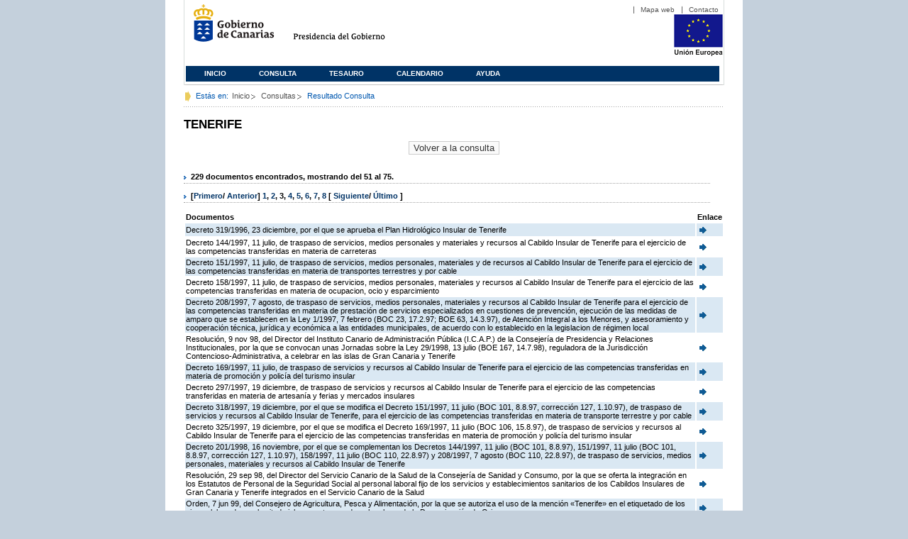

--- FILE ---
content_type: text/html;charset=ISO-8859-1
request_url: https://www3.gobiernodecanarias.org/juriscan/doconsultar.jsp;jsessionid=81D046835987D9D794B4DC46ED29D3ED.ajp13_plata1_appsrv1;jsessionid=7F6ECE437506D042D620F3D3481224F8.ajp13_plata1_appsrv1;jsessionid=0610B3D303C6EF9AFDD14E5962C47B47.ajp13_plata1_appsrv1;jsessionid=E6D0535806CB818F9AED6AF3CD375727.ajp13_plata1_appsrv1;jsessionid=82760F4E537F597158173395AECDF172.ajp13_plata1_appsrv1;jsessionid=F27818D8EF9188DA73B43652B5159C34.ajp13_plata1_appsrv1;jsessionid=F393F72DF039A38F446512C131E9BFB1.ajp13_plata1_appsrv1;jsessionid=710845C1A84869C29B776C714A520CCF.ajp13_plata1_appsrv1;jsessionid=A5FF67744A58D8F23D12430E5F23A50B;jsessionid=E5EA08565206E26C6109F16F2635FD6F;jsessionid=F2217A3CA103F7F6F82331AD7C3CDEA5;jsessionid=9059CF5D1BE9E8019FC63047BFD08496;jsessionid=46EAE5C8C8B49378EFA78CB0A6008A9B;jsessionid=65C48B1396B5C6D2CAEB406189BEF71E;jsessionid=CF038AC99B99E63876226B0682C5DCD5;jsessionid=157222591A057EE098D0FEFF28B4D299?consultaTermino=2379&d-442930-p=3&restermino=TENERIFE
body_size: 48141
content:









<!DOCTYPE html PUBLIC "-//W3C//DTD XHTML 1.0 Transitional//EN" "http://www.w3.org/TR/xhtml1/DTD/xhtml1-transitional.dtd">



<html xmlns="http://www.w3.org/1999/xhtml" lang="es" xml:lang="es">
<head>
	<!-- InstanceBeginEditable name="doctitle" -->
	<title>Juriscan - Consultas - Gobierno de Canarias</title>
	<link href="https://www.gobiernodecanarias.org/gc/css/estilos.css" rel="stylesheet" type="text/css" media="screen" />
	<link href="https://www.gobiernodecanarias.org/gc/css/imprime.css" rel="stylesheet" type="text/css" media="print" />
	<link href="https://www.gobiernodecanarias.org/gc/css/voz.css" rel="stylesheet" type="text/css" media="aural" />
	<link rel="shortcut icon" href="https://www.gobiernodecanarias.org/gc/img/favicon.png" />
	<meta name="robots" content="all" />
	<meta http-equiv="Content-Type" content="text/html; charset=iso-8859-1">
	<script src="js/jquery.js"></script>
	<!-- InstanceEndEditable -->
<style type="text/css">
		.hidden{display:none}  
 
      .lista img {
		border: 0em;
		text-align: center!important;
	   }
      .lista a {
		text-align: center!important;
	   }	
    </style>

<script type="text/javascript" language="javascript">
function pinta(){
	cual=document.getElementById("_lista").rows;

	for(a=0;a<cual.length;a++){
		color(a);
	}

}
function color(b){
	if(b%2==0) {
		cual[b].style.backgroundColor="#ffffff";
	}else
		cual[b].style.backgroundColor="#dae8f3";

}

function enlace(id) {
	enlace="";
	if(id!=null){
		enlace = "ficha.jsp?id="+id;	
	}
	return enlace;
}

</script>
</head>

<body>
<body onload="pinta()">

<div id="principal_interior">
	<div id="head">
		

<!DOCTYPE html PUBLIC "-//W3C//DTD XHTML 1.0 Transitional//EN" "http://www.w3.org/TR/xhtml1/DTD/xhtml1-transitional.dtd">
<html xmlns="http://www.w3.org/1999/xhtml" lang="es" xml:lang="es">
<head>
	<!-- InstanceBeginEditable name="doctitle" -->
	<title>Juriscan - Gobierno de Canarias</title>
	<link href="https://www.gobiernodecanarias.org/gc/css/estilos.css" rel="stylesheet" type="text/css" media="screen" />
	<link href="https://www.gobiernodecanarias.org/gc/css/imprime.css" rel="stylesheet" type="text/css" media="print" />
	<link href="https://www.gobiernodecanarias.org/gc/css/voz.css" rel="stylesheet" type="text/css" media="aural" />
	<link rel="shortcut icon" href="https://www.gobiernodecanarias.org/gc/img/favicon.png" />
	<!-- InstanceEndEditable -->
	<meta name="robots" content="all" />
	<meta http-equiv="Content-Type" content="text/html; charset=iso-8859-1">	
</head>
<script>
(function(i,s,o,g,r,a,m){i['GoogleAnalyticsObject']=r;i[r]=i[r]||function(){
(i[r].q=i[r].q||[]).push(arguments)},i[r].l=1*new Date();a=s.createElement(o),
m=s.getElementsByTagName(o)[0];a.async=1;a.src=g;m.parentNode.insertBefore(a,m)
})(window,document,'script','//www.google-analytics.com/analytics.js','ga');
ga('create', 'UA-36043669-1', 'gobiernodecanarias.org');
ga('send', 'pageview');
</script>

<body>
	<!-- Inicio Listado superior y buscador -->
	<div id="bloq_menu">
		<div id="listado_superior" >
			<ul>
				<li><a href="http://www.gobcan.es/mapa.htm" target="_blank">Mapa web</a></li>
				<li><a href="contacto.jsp">Contacto</a></li>
			</ul>
		</div>
		<h1>
			<a href="/" title="Le lleva a la p&aacute;gina principal del Gobierno de Canarias">Gobierno de Canarias</a>
		</h1>
		<h2 class="cons-cpg" xml:space="preserve">
			<a accesskey="c" href="index.jsp" shape="rect" title="Le lleva a la página principal de la Presidencia del Gobierno (tecla de acceso: c)" xml:space="preserve">Presidencia del Gobierno</a>
		</h2>
		<div style="width: 353px; float:left; height: 74px;"></div>
		<div style="float: left; height: 74px">
			<a href="http://ec.europa.eu/regional_policy/es/" title="Pol&iacute;tica Regional de la Comisi&oacute;n Europea" target="_blank">
				<img alt="Logo Unión Europea" src="img/UE-color-60.png">
			</a>
		</div>
		<div class="menu">
	      	<ul class="men">
				<li class="inactive" accesskey="1" title="P&aacute;gina principal (tecla de acceso: 1)"><a href="index.jsp">Inicio</a></li>
				<li class="inactive" accesskey="2" title="Consulta (tecla de acceso: 2)"><a href="consultarAvanzada.jsp">Consulta</a></li>
				<li class="inactive" accesskey="3" title="Tesauro (tecla de acceso: 3)"><a href="tesauro.jsp">Tesauro</a></li>
				<li class="inactive" accesskey="4" title="Calendario (tecla de acceso: 4)"><a href="calendario.jsp">Calendario</a></li>
				<li class="inactive" accesskey="5" title="Ayuda (tecla de acceso: 5)"><a href="ayuda.jsp">Ayuda</a></li>
	      	</ul>
      	</div>
	</div>		
<!-- Fin Bloque Interior-->
</body>
<!-- InstanceEnd -->
</html>

	</div>
  <div id="migas">
	<p class="txt">Est&aacute;s en:</p>
       <ul>
         <li><a href="index.jsp">Inicio</a> </li>
         <li><a href="#" onclick="document.getElementById('consultarAvanzadaBreadCrumb').submit()">Consultas</a></li>
         <li>Resultado Consulta</li>
       </ul>
  </div>
	<hr class="oculto" />
	<!-- Fin Bloque Foto Cabecera-->
	<!-- Inicio Bloque Interior-->
	<div id="bloq_interior">
		<!--	<div class="bloq_izd">
			<div class="abajo" style="width: 153px">
				<h2 class="pesta_peke" style="width: 153px">Accesos Directos</h2>
				<div class="menu_izd" style="width: 153px">
					<ul class="nav">
						<li><a href="consultarAvanzada.jsp" >Consulta</a></LI>
			  			<li><a href="tesauro.jsp" >Tesauro</a></LI>
			  			<li><a href="calendario.jsp" >Calendario</a></LI>
			  			<li><a href="ayuda.jsp">Ayuda</a></LI>
					</ul>
				</div>
			</div>
			<div class="abajo" style="width: 153px">
				<h2 class="pesta_peke" style="width: 153px">Enlaces</h2>
				<div class="menu_izd" style="width: 153px">
					<ul class="nav">					
						<li>
							<a href="/libroazul/index.jsp">
							Leyes y Reglamentos de la Comunidad Autónoma de Canarias
							</a>
						</li>
						<li>
							<a href="http://www.cescanarias.org/">
							Consejo Económico y Social de Canarias
							</a> 
						</li>				
						<li>
							<a href="http://www.consultivodecanarias.org/">
							Consejo Consultivo de Canarias
							</a>
						</li>
						<li>
							<a href="http://www.poderjudicial.es/eversuite/GetRecords?Template=default">
							Centro de Documentación Judicial
							</a>
						</li>
					</ul>
					<ul class="menu_lat">
						<li class="conimg">							
							<img src="art/des_buzon.jpg" alt="Sugerencias" /><a href="contacto.jsp">Buzón de consultas y aportaciones</a></li>
						</li>												
					</ul>
				</div>
			</div>
		</div>		
-->			
		<!-- Inicio Bloque Central -->
		<div>
		<!-- Inicio Bloque Central -->
		<div>
			
			<h2 class="pesta_grande" xml:space="preserve" style="margin:0 -10px 0 0" align="left">TENERIFE</h2>
			<center>
			<input type="submit" onclick="document.getElementById('consultarAvanzadaBreadCrumb').submit()" value="Volver a la consulta"/>
			</center>
			<div class="conten" xml:space="preserve">
				
						<h3> 229 documentos encontrados, mostrando del 51 al 75. </h3><h3> [<a href="/juriscan/doconsultar.jsp;jsessionid=81D046835987D9D794B4DC46ED29D3ED.ajp13_plata1_appsrv1;jsessionid=7F6ECE437506D042D620F3D3481224F8.ajp13_plata1_appsrv1;jsessionid=0610B3D303C6EF9AFDD14E5962C47B47.ajp13_plata1_appsrv1;jsessionid=E6D0535806CB818F9AED6AF3CD375727.ajp13_plata1_appsrv1;jsessionid=82760F4E537F597158173395AECDF172.ajp13_plata1_appsrv1;jsessionid=F27818D8EF9188DA73B43652B5159C34.ajp13_plata1_appsrv1;jsessionid=F393F72DF039A38F446512C131E9BFB1.ajp13_plata1_appsrv1;jsessionid=710845C1A84869C29B776C714A520CCF.ajp13_plata1_appsrv1;jsessionid=A5FF67744A58D8F23D12430E5F23A50B;jsessionid=E5EA08565206E26C6109F16F2635FD6F;jsessionid=F2217A3CA103F7F6F82331AD7C3CDEA5;jsessionid=9059CF5D1BE9E8019FC63047BFD08496;jsessionid=46EAE5C8C8B49378EFA78CB0A6008A9B;jsessionid=65C48B1396B5C6D2CAEB406189BEF71E;jsessionid=CF038AC99B99E63876226B0682C5DCD5;jsessionid=157222591A057EE098D0FEFF28B4D299;jsessionid=3DC4057F094E30A82225F79135EADE4E?consultaTermino=2379&amp;d-442930-p=1&amp;restermino=TENERIFE">Primero</a>/ <a href="/juriscan/doconsultar.jsp;jsessionid=81D046835987D9D794B4DC46ED29D3ED.ajp13_plata1_appsrv1;jsessionid=7F6ECE437506D042D620F3D3481224F8.ajp13_plata1_appsrv1;jsessionid=0610B3D303C6EF9AFDD14E5962C47B47.ajp13_plata1_appsrv1;jsessionid=E6D0535806CB818F9AED6AF3CD375727.ajp13_plata1_appsrv1;jsessionid=82760F4E537F597158173395AECDF172.ajp13_plata1_appsrv1;jsessionid=F27818D8EF9188DA73B43652B5159C34.ajp13_plata1_appsrv1;jsessionid=F393F72DF039A38F446512C131E9BFB1.ajp13_plata1_appsrv1;jsessionid=710845C1A84869C29B776C714A520CCF.ajp13_plata1_appsrv1;jsessionid=A5FF67744A58D8F23D12430E5F23A50B;jsessionid=E5EA08565206E26C6109F16F2635FD6F;jsessionid=F2217A3CA103F7F6F82331AD7C3CDEA5;jsessionid=9059CF5D1BE9E8019FC63047BFD08496;jsessionid=46EAE5C8C8B49378EFA78CB0A6008A9B;jsessionid=65C48B1396B5C6D2CAEB406189BEF71E;jsessionid=CF038AC99B99E63876226B0682C5DCD5;jsessionid=157222591A057EE098D0FEFF28B4D299;jsessionid=3DC4057F094E30A82225F79135EADE4E?consultaTermino=2379&amp;d-442930-p=2&amp;restermino=TENERIFE">Anterior</a>] <a href="/juriscan/doconsultar.jsp;jsessionid=81D046835987D9D794B4DC46ED29D3ED.ajp13_plata1_appsrv1;jsessionid=7F6ECE437506D042D620F3D3481224F8.ajp13_plata1_appsrv1;jsessionid=0610B3D303C6EF9AFDD14E5962C47B47.ajp13_plata1_appsrv1;jsessionid=E6D0535806CB818F9AED6AF3CD375727.ajp13_plata1_appsrv1;jsessionid=82760F4E537F597158173395AECDF172.ajp13_plata1_appsrv1;jsessionid=F27818D8EF9188DA73B43652B5159C34.ajp13_plata1_appsrv1;jsessionid=F393F72DF039A38F446512C131E9BFB1.ajp13_plata1_appsrv1;jsessionid=710845C1A84869C29B776C714A520CCF.ajp13_plata1_appsrv1;jsessionid=A5FF67744A58D8F23D12430E5F23A50B;jsessionid=E5EA08565206E26C6109F16F2635FD6F;jsessionid=F2217A3CA103F7F6F82331AD7C3CDEA5;jsessionid=9059CF5D1BE9E8019FC63047BFD08496;jsessionid=46EAE5C8C8B49378EFA78CB0A6008A9B;jsessionid=65C48B1396B5C6D2CAEB406189BEF71E;jsessionid=CF038AC99B99E63876226B0682C5DCD5;jsessionid=157222591A057EE098D0FEFF28B4D299;jsessionid=3DC4057F094E30A82225F79135EADE4E?consultaTermino=2379&amp;d-442930-p=1&amp;restermino=TENERIFE" title="Go to page 1">1</a>, <a href="/juriscan/doconsultar.jsp;jsessionid=81D046835987D9D794B4DC46ED29D3ED.ajp13_plata1_appsrv1;jsessionid=7F6ECE437506D042D620F3D3481224F8.ajp13_plata1_appsrv1;jsessionid=0610B3D303C6EF9AFDD14E5962C47B47.ajp13_plata1_appsrv1;jsessionid=E6D0535806CB818F9AED6AF3CD375727.ajp13_plata1_appsrv1;jsessionid=82760F4E537F597158173395AECDF172.ajp13_plata1_appsrv1;jsessionid=F27818D8EF9188DA73B43652B5159C34.ajp13_plata1_appsrv1;jsessionid=F393F72DF039A38F446512C131E9BFB1.ajp13_plata1_appsrv1;jsessionid=710845C1A84869C29B776C714A520CCF.ajp13_plata1_appsrv1;jsessionid=A5FF67744A58D8F23D12430E5F23A50B;jsessionid=E5EA08565206E26C6109F16F2635FD6F;jsessionid=F2217A3CA103F7F6F82331AD7C3CDEA5;jsessionid=9059CF5D1BE9E8019FC63047BFD08496;jsessionid=46EAE5C8C8B49378EFA78CB0A6008A9B;jsessionid=65C48B1396B5C6D2CAEB406189BEF71E;jsessionid=CF038AC99B99E63876226B0682C5DCD5;jsessionid=157222591A057EE098D0FEFF28B4D299;jsessionid=3DC4057F094E30A82225F79135EADE4E?consultaTermino=2379&amp;d-442930-p=2&amp;restermino=TENERIFE" title="Go to page 2">2</a>, <strong>3</strong>, <a href="/juriscan/doconsultar.jsp;jsessionid=81D046835987D9D794B4DC46ED29D3ED.ajp13_plata1_appsrv1;jsessionid=7F6ECE437506D042D620F3D3481224F8.ajp13_plata1_appsrv1;jsessionid=0610B3D303C6EF9AFDD14E5962C47B47.ajp13_plata1_appsrv1;jsessionid=E6D0535806CB818F9AED6AF3CD375727.ajp13_plata1_appsrv1;jsessionid=82760F4E537F597158173395AECDF172.ajp13_plata1_appsrv1;jsessionid=F27818D8EF9188DA73B43652B5159C34.ajp13_plata1_appsrv1;jsessionid=F393F72DF039A38F446512C131E9BFB1.ajp13_plata1_appsrv1;jsessionid=710845C1A84869C29B776C714A520CCF.ajp13_plata1_appsrv1;jsessionid=A5FF67744A58D8F23D12430E5F23A50B;jsessionid=E5EA08565206E26C6109F16F2635FD6F;jsessionid=F2217A3CA103F7F6F82331AD7C3CDEA5;jsessionid=9059CF5D1BE9E8019FC63047BFD08496;jsessionid=46EAE5C8C8B49378EFA78CB0A6008A9B;jsessionid=65C48B1396B5C6D2CAEB406189BEF71E;jsessionid=CF038AC99B99E63876226B0682C5DCD5;jsessionid=157222591A057EE098D0FEFF28B4D299;jsessionid=3DC4057F094E30A82225F79135EADE4E?consultaTermino=2379&amp;d-442930-p=4&amp;restermino=TENERIFE" title="Go to page 4">4</a>, <a href="/juriscan/doconsultar.jsp;jsessionid=81D046835987D9D794B4DC46ED29D3ED.ajp13_plata1_appsrv1;jsessionid=7F6ECE437506D042D620F3D3481224F8.ajp13_plata1_appsrv1;jsessionid=0610B3D303C6EF9AFDD14E5962C47B47.ajp13_plata1_appsrv1;jsessionid=E6D0535806CB818F9AED6AF3CD375727.ajp13_plata1_appsrv1;jsessionid=82760F4E537F597158173395AECDF172.ajp13_plata1_appsrv1;jsessionid=F27818D8EF9188DA73B43652B5159C34.ajp13_plata1_appsrv1;jsessionid=F393F72DF039A38F446512C131E9BFB1.ajp13_plata1_appsrv1;jsessionid=710845C1A84869C29B776C714A520CCF.ajp13_plata1_appsrv1;jsessionid=A5FF67744A58D8F23D12430E5F23A50B;jsessionid=E5EA08565206E26C6109F16F2635FD6F;jsessionid=F2217A3CA103F7F6F82331AD7C3CDEA5;jsessionid=9059CF5D1BE9E8019FC63047BFD08496;jsessionid=46EAE5C8C8B49378EFA78CB0A6008A9B;jsessionid=65C48B1396B5C6D2CAEB406189BEF71E;jsessionid=CF038AC99B99E63876226B0682C5DCD5;jsessionid=157222591A057EE098D0FEFF28B4D299;jsessionid=3DC4057F094E30A82225F79135EADE4E?consultaTermino=2379&amp;d-442930-p=5&amp;restermino=TENERIFE" title="Go to page 5">5</a>, <a href="/juriscan/doconsultar.jsp;jsessionid=81D046835987D9D794B4DC46ED29D3ED.ajp13_plata1_appsrv1;jsessionid=7F6ECE437506D042D620F3D3481224F8.ajp13_plata1_appsrv1;jsessionid=0610B3D303C6EF9AFDD14E5962C47B47.ajp13_plata1_appsrv1;jsessionid=E6D0535806CB818F9AED6AF3CD375727.ajp13_plata1_appsrv1;jsessionid=82760F4E537F597158173395AECDF172.ajp13_plata1_appsrv1;jsessionid=F27818D8EF9188DA73B43652B5159C34.ajp13_plata1_appsrv1;jsessionid=F393F72DF039A38F446512C131E9BFB1.ajp13_plata1_appsrv1;jsessionid=710845C1A84869C29B776C714A520CCF.ajp13_plata1_appsrv1;jsessionid=A5FF67744A58D8F23D12430E5F23A50B;jsessionid=E5EA08565206E26C6109F16F2635FD6F;jsessionid=F2217A3CA103F7F6F82331AD7C3CDEA5;jsessionid=9059CF5D1BE9E8019FC63047BFD08496;jsessionid=46EAE5C8C8B49378EFA78CB0A6008A9B;jsessionid=65C48B1396B5C6D2CAEB406189BEF71E;jsessionid=CF038AC99B99E63876226B0682C5DCD5;jsessionid=157222591A057EE098D0FEFF28B4D299;jsessionid=3DC4057F094E30A82225F79135EADE4E?consultaTermino=2379&amp;d-442930-p=6&amp;restermino=TENERIFE" title="Go to page 6">6</a>, <a href="/juriscan/doconsultar.jsp;jsessionid=81D046835987D9D794B4DC46ED29D3ED.ajp13_plata1_appsrv1;jsessionid=7F6ECE437506D042D620F3D3481224F8.ajp13_plata1_appsrv1;jsessionid=0610B3D303C6EF9AFDD14E5962C47B47.ajp13_plata1_appsrv1;jsessionid=E6D0535806CB818F9AED6AF3CD375727.ajp13_plata1_appsrv1;jsessionid=82760F4E537F597158173395AECDF172.ajp13_plata1_appsrv1;jsessionid=F27818D8EF9188DA73B43652B5159C34.ajp13_plata1_appsrv1;jsessionid=F393F72DF039A38F446512C131E9BFB1.ajp13_plata1_appsrv1;jsessionid=710845C1A84869C29B776C714A520CCF.ajp13_plata1_appsrv1;jsessionid=A5FF67744A58D8F23D12430E5F23A50B;jsessionid=E5EA08565206E26C6109F16F2635FD6F;jsessionid=F2217A3CA103F7F6F82331AD7C3CDEA5;jsessionid=9059CF5D1BE9E8019FC63047BFD08496;jsessionid=46EAE5C8C8B49378EFA78CB0A6008A9B;jsessionid=65C48B1396B5C6D2CAEB406189BEF71E;jsessionid=CF038AC99B99E63876226B0682C5DCD5;jsessionid=157222591A057EE098D0FEFF28B4D299;jsessionid=3DC4057F094E30A82225F79135EADE4E?consultaTermino=2379&amp;d-442930-p=7&amp;restermino=TENERIFE" title="Go to page 7">7</a>, <a href="/juriscan/doconsultar.jsp;jsessionid=81D046835987D9D794B4DC46ED29D3ED.ajp13_plata1_appsrv1;jsessionid=7F6ECE437506D042D620F3D3481224F8.ajp13_plata1_appsrv1;jsessionid=0610B3D303C6EF9AFDD14E5962C47B47.ajp13_plata1_appsrv1;jsessionid=E6D0535806CB818F9AED6AF3CD375727.ajp13_plata1_appsrv1;jsessionid=82760F4E537F597158173395AECDF172.ajp13_plata1_appsrv1;jsessionid=F27818D8EF9188DA73B43652B5159C34.ajp13_plata1_appsrv1;jsessionid=F393F72DF039A38F446512C131E9BFB1.ajp13_plata1_appsrv1;jsessionid=710845C1A84869C29B776C714A520CCF.ajp13_plata1_appsrv1;jsessionid=A5FF67744A58D8F23D12430E5F23A50B;jsessionid=E5EA08565206E26C6109F16F2635FD6F;jsessionid=F2217A3CA103F7F6F82331AD7C3CDEA5;jsessionid=9059CF5D1BE9E8019FC63047BFD08496;jsessionid=46EAE5C8C8B49378EFA78CB0A6008A9B;jsessionid=65C48B1396B5C6D2CAEB406189BEF71E;jsessionid=CF038AC99B99E63876226B0682C5DCD5;jsessionid=157222591A057EE098D0FEFF28B4D299;jsessionid=3DC4057F094E30A82225F79135EADE4E?consultaTermino=2379&amp;d-442930-p=8&amp;restermino=TENERIFE" title="Go to page 8">8</a> [ <a href="/juriscan/doconsultar.jsp;jsessionid=81D046835987D9D794B4DC46ED29D3ED.ajp13_plata1_appsrv1;jsessionid=7F6ECE437506D042D620F3D3481224F8.ajp13_plata1_appsrv1;jsessionid=0610B3D303C6EF9AFDD14E5962C47B47.ajp13_plata1_appsrv1;jsessionid=E6D0535806CB818F9AED6AF3CD375727.ajp13_plata1_appsrv1;jsessionid=82760F4E537F597158173395AECDF172.ajp13_plata1_appsrv1;jsessionid=F27818D8EF9188DA73B43652B5159C34.ajp13_plata1_appsrv1;jsessionid=F393F72DF039A38F446512C131E9BFB1.ajp13_plata1_appsrv1;jsessionid=710845C1A84869C29B776C714A520CCF.ajp13_plata1_appsrv1;jsessionid=A5FF67744A58D8F23D12430E5F23A50B;jsessionid=E5EA08565206E26C6109F16F2635FD6F;jsessionid=F2217A3CA103F7F6F82331AD7C3CDEA5;jsessionid=9059CF5D1BE9E8019FC63047BFD08496;jsessionid=46EAE5C8C8B49378EFA78CB0A6008A9B;jsessionid=65C48B1396B5C6D2CAEB406189BEF71E;jsessionid=CF038AC99B99E63876226B0682C5DCD5;jsessionid=157222591A057EE098D0FEFF28B4D299;jsessionid=3DC4057F094E30A82225F79135EADE4E?consultaTermino=2379&amp;d-442930-p=4&amp;restermino=TENERIFE">Siguiente</a>/ <a href="/juriscan/doconsultar.jsp;jsessionid=81D046835987D9D794B4DC46ED29D3ED.ajp13_plata1_appsrv1;jsessionid=7F6ECE437506D042D620F3D3481224F8.ajp13_plata1_appsrv1;jsessionid=0610B3D303C6EF9AFDD14E5962C47B47.ajp13_plata1_appsrv1;jsessionid=E6D0535806CB818F9AED6AF3CD375727.ajp13_plata1_appsrv1;jsessionid=82760F4E537F597158173395AECDF172.ajp13_plata1_appsrv1;jsessionid=F27818D8EF9188DA73B43652B5159C34.ajp13_plata1_appsrv1;jsessionid=F393F72DF039A38F446512C131E9BFB1.ajp13_plata1_appsrv1;jsessionid=710845C1A84869C29B776C714A520CCF.ajp13_plata1_appsrv1;jsessionid=A5FF67744A58D8F23D12430E5F23A50B;jsessionid=E5EA08565206E26C6109F16F2635FD6F;jsessionid=F2217A3CA103F7F6F82331AD7C3CDEA5;jsessionid=9059CF5D1BE9E8019FC63047BFD08496;jsessionid=46EAE5C8C8B49378EFA78CB0A6008A9B;jsessionid=65C48B1396B5C6D2CAEB406189BEF71E;jsessionid=CF038AC99B99E63876226B0682C5DCD5;jsessionid=157222591A057EE098D0FEFF28B4D299;jsessionid=3DC4057F094E30A82225F79135EADE4E?consultaTermino=2379&amp;d-442930-p=10&amp;restermino=TENERIFE">Último </a>]</h3>
<table class="lista" id="_lista">
<thead>
<tr>
<th>Documentos</th>
<th>Enlace</th></tr></thead>
<tbody>
<tr class="odd">
<td>
									Decreto 319/1996, 23 diciembre, por el que se aprueba el Plan Hidrológico Insular de Tenerife 
								</td>
<td>
									<a href="ficha.jsp?id=26460&from=0&nreg=25&materiasop=&materias1=&materias2=&rango1=&rango2=&titulo=&desdeemi=&hastaemi=&ordendesc=&orden=&numdisp=0&tituloAux="><img src="img/goto.png" title="Ir a la Ficha " /> </a>
								</td></tr>
<tr class="even">
<td>
									Decreto 144/1997, 11 julio, de traspaso de servicios, medios personales y materiales y recursos al Cabildo Insular de Tenerife para el ejercicio de las competencias transferidas en materia de carreteras<br>
 
								</td>
<td>
									<a href="ficha.jsp?id=28801&from=0&nreg=25&materiasop=&materias1=&materias2=&rango1=&rango2=&titulo=&desdeemi=&hastaemi=&ordendesc=&orden=&numdisp=0&tituloAux="><img src="img/goto.png" title="Ir a la Ficha " /> </a>
								</td></tr>
<tr class="odd">
<td>
									Decreto 151/1997, 11 julio, de traspaso de servicios, medios personales, materiales y de recursos al Cabildo Insular de Tenerife para el ejercicio de las competencias transferidas en materia de transportes terrestres y por cable<br>
 
								</td>
<td>
									<a href="ficha.jsp?id=28807&from=0&nreg=25&materiasop=&materias1=&materias2=&rango1=&rango2=&titulo=&desdeemi=&hastaemi=&ordendesc=&orden=&numdisp=0&tituloAux="><img src="img/goto.png" title="Ir a la Ficha " /> </a>
								</td></tr>
<tr class="even">
<td>
									Decreto 158/1997, 11 julio, de traspaso de servicios, medios personales, materiales y recursos al Cabildo Insular de Tenerife para el ejercicio de las competencias transferidas en materia de ocupacion, ocio y esparcimiento 
								</td>
<td>
									<a href="ficha.jsp?id=29082&from=0&nreg=25&materiasop=&materias1=&materias2=&rango1=&rango2=&titulo=&desdeemi=&hastaemi=&ordendesc=&orden=&numdisp=0&tituloAux="><img src="img/goto.png" title="Ir a la Ficha " /> </a>
								</td></tr>
<tr class="odd">
<td>
									Decreto 208/1997, 7 agosto, de traspaso de servicios, medios personales, materiales y recursos al Cabildo Insular de Tenerife para el ejercicio de las competencias transferidas en materia de prestación de servicios especializados en cuestiones de prevención, ejecución de las medidas de amparo que se establecen en la Ley 1/1997, 7 febrero (BOC 23, 17.2.97; BOE 63, 14.3.97), de Atención Integral a los Menores, y asesoramiento y cooperación técnica, jurídica y económica a las entidades municipales, de acuerdo con lo establecido en la legislacion de régimen local 
								</td>
<td>
									<a href="ficha.jsp?id=29144&from=0&nreg=25&materiasop=&materias1=&materias2=&rango1=&rango2=&titulo=&desdeemi=&hastaemi=&ordendesc=&orden=&numdisp=0&tituloAux="><img src="img/goto.png" title="Ir a la Ficha " /> </a>
								</td></tr>
<tr class="even">
<td>
									Resolución, 9 nov 98, del Director del Instituto Canario de Administración Pública (I.C.A.P.) de la Consejería de Presidencia y Relaciones Institucionales, por la que se convocan unas Jornadas sobre la Ley 29/1998, 13 julio (BOE 167, 14.7.98), reguladora de la Jurisdicción Contencioso-Administrativa, a celebrar en las islas de Gran Canaria y Tenerife<br>
 
								</td>
<td>
									<a href="ficha.jsp?id=31441&from=0&nreg=25&materiasop=&materias1=&materias2=&rango1=&rango2=&titulo=&desdeemi=&hastaemi=&ordendesc=&orden=&numdisp=0&tituloAux="><img src="img/goto.png" title="Ir a la Ficha " /> </a>
								</td></tr>
<tr class="odd">
<td>
									Decreto 169/1997, 11 julio, de traspaso de servicios y recursos al Cabildo Insular de Tenerife para el ejercicio de las competencias transferidas en materia de promoción y policía del turismo insular<br>
 
								</td>
<td>
									<a href="ficha.jsp?id=28885&from=0&nreg=25&materiasop=&materias1=&materias2=&rango1=&rango2=&titulo=&desdeemi=&hastaemi=&ordendesc=&orden=&numdisp=0&tituloAux="><img src="img/goto.png" title="Ir a la Ficha " /> </a>
								</td></tr>
<tr class="even">
<td>
									Decreto 297/1997, 19 diciembre, de traspaso de servicios y recursos al Cabildo Insular de Tenerife para el ejercicio de las competencias transferidas en materia de artesanía y ferias y mercados insulares 
								</td>
<td>
									<a href="ficha.jsp?id=29616&from=0&nreg=25&materiasop=&materias1=&materias2=&rango1=&rango2=&titulo=&desdeemi=&hastaemi=&ordendesc=&orden=&numdisp=0&tituloAux="><img src="img/goto.png" title="Ir a la Ficha " /> </a>
								</td></tr>
<tr class="odd">
<td>
									Decreto 318/1997, 19 diciembre, por el que se modifica el Decreto 151/1997, 11 julio (BOC 101, 8.8.97, corrección 127, 1.10.97), de traspaso de servicios y recursos al Cabildo Insular de Tenerife, para el ejercicio de las competencias transferidas en materia de transporte terrestre y por cable<br>
 
								</td>
<td>
									<a href="ficha.jsp?id=29626&from=0&nreg=25&materiasop=&materias1=&materias2=&rango1=&rango2=&titulo=&desdeemi=&hastaemi=&ordendesc=&orden=&numdisp=0&tituloAux="><img src="img/goto.png" title="Ir a la Ficha " /> </a>
								</td></tr>
<tr class="even">
<td>
									Decreto 325/1997, 19 diciembre, por el que se modifica el Decreto 169/1997, 11 julio (BOC 106, 15.8.97), de traspaso de servicios y recursos al Cabildo Insular de Tenerife para el ejercicio de las competencias transferidas en materia de promoción y policía del turismo insular<br>
 
								</td>
<td>
									<a href="ficha.jsp?id=29635&from=0&nreg=25&materiasop=&materias1=&materias2=&rango1=&rango2=&titulo=&desdeemi=&hastaemi=&ordendesc=&orden=&numdisp=0&tituloAux="><img src="img/goto.png" title="Ir a la Ficha " /> </a>
								</td></tr>
<tr class="odd">
<td>
									Decreto 201/1998, 16 noviembre, por el que se complementan los Decretos 144/1997, 11 julio (BOC 101, 8.8.97), 151/1997, 11 julio (BOC 101, 8.8.97, corrección 127, 1.10.97), 158/1997, 11 julio (BOC 110, 22.8.97) y 208/1997, 7 agosto (BOC 110, 22.8.97), de traspaso de servicios, medios personales, materiales y recursos al Cabildo Insular de Tenerife<br>
 
								</td>
<td>
									<a href="ficha.jsp?id=31475&from=0&nreg=25&materiasop=&materias1=&materias2=&rango1=&rango2=&titulo=&desdeemi=&hastaemi=&ordendesc=&orden=&numdisp=0&tituloAux="><img src="img/goto.png" title="Ir a la Ficha " /> </a>
								</td></tr>
<tr class="even">
<td>
									Resolución, 29 sep 98, del Director del Servicio Canario de la Salud de la Consejería de Sanidad y Consumo, por la que se oferta la integración en los Estatutos de Personal de la Seguridad Social al personal laboral fijo de los servicios y establecimientos sanitarios de los Cabildos Insulares de Gran Canaria y Tenerife integrados en el Servicio Canario de la Salud 
								</td>
<td>
									<a href="ficha.jsp?id=31327&from=0&nreg=25&materiasop=&materias1=&materias2=&rango1=&rango2=&titulo=&desdeemi=&hastaemi=&ordendesc=&orden=&numdisp=0&tituloAux="><img src="img/goto.png" title="Ir a la Ficha " /> </a>
								</td></tr>
<tr class="odd">
<td>
									Orden, 7 jun 99, del Consejero de Agricultura, Pesca y Alimentación, por la que se autoriza el uso de la mención «Tenerife» en el etiquetado de los vinos elaborados en la citada isla y que tengan derecho al uso de la Denominación de Origen<br>
 
								</td>
<td>
									<a href="ficha.jsp?id=32871&from=0&nreg=25&materiasop=&materias1=&materias2=&rango1=&rango2=&titulo=&desdeemi=&hastaemi=&ordendesc=&orden=&numdisp=0&tituloAux="><img src="img/goto.png" title="Ir a la Ficha " /> </a>
								</td></tr>
<tr class="even">
<td>
									Resolución, 8 mar 99, del Director del Instituto Canario de Administración Pública (ICAP) de la Consejería de Presidencia y Relaciones Institucionales, por la que se convocan cursos para Directivos de las Corporaciones Locales<br>
 
								</td>
<td>
									<a href="ficha.jsp?id=32151&from=0&nreg=25&materiasop=&materias1=&materias2=&rango1=&rango2=&titulo=&desdeemi=&hastaemi=&ordendesc=&orden=&numdisp=0&tituloAux="><img src="img/goto.png" title="Ir a la Ficha " /> </a>
								</td></tr>
<tr class="odd">
<td>
									Decreto 309/1999, 19 noviembre, por el que se aprueba el Plan Rector de Uso y Gestión del Parque Rural de Teno<br>
 
								</td>
<td>
									<a href="ficha.jsp?id=33841&from=0&nreg=25&materiasop=&materias1=&materias2=&rango1=&rango2=&titulo=&desdeemi=&hastaemi=&ordendesc=&orden=&numdisp=0&tituloAux="><img src="img/goto.png" title="Ir a la Ficha " /> </a>
								</td></tr>
<tr class="even">
<td>
									Orden, 18 feb 2000, de la Consejería de Turismo y Transportes, por la que se convoca concurso para la concesión de subvenciones para la rehabilitación y acondicionamiento de inmuebles con destino a turismo rural, sitos en las islas de Tenerife, La Palma, El Hierro, Gran Canaria, Fuerteventura y Lanzarote (cofinanciacion del Fondo Europeo de Desarrollo Regional)<br>
 
								</td>
<td>
									<a href="ficha.jsp?id=34336&from=0&nreg=25&materiasop=&materias1=&materias2=&rango1=&rango2=&titulo=&desdeemi=&hastaemi=&ordendesc=&orden=&numdisp=0&tituloAux="><img src="img/goto.png" title="Ir a la Ficha " /> </a>
								</td></tr>
<tr class="odd">
<td>
									Orden, 29 ene 2001, de la Consejería de Política Territorial y Medio Ambiente, por la que se aprueba el Plan Director de la Reserva Natural Especial del Malpaís de la Rasca (Tenerife) 
								</td>
<td>
									<a href="ficha.jsp?id=35259&from=0&nreg=25&materiasop=&materias1=&materias2=&rango1=&rango2=&titulo=&desdeemi=&hastaemi=&ordendesc=&orden=&numdisp=0&tituloAux="><img src="img/goto.png" title="Ir a la Ficha " /> </a>
								</td></tr>
<tr class="even">
<td>
									Orden, 26 ene 2001, de la Consejería de Política Territorial y Medio Ambiente, por la que se aprueba el Plan Director de la Reserva Natural Especial del Chinyero (Tenerife) 
								</td>
<td>
									<a href="ficha.jsp?id=36351&from=0&nreg=25&materiasop=&materias1=&materias2=&rango1=&rango2=&titulo=&desdeemi=&hastaemi=&ordendesc=&orden=&numdisp=0&tituloAux="><img src="img/goto.png" title="Ir a la Ficha " /> </a>
								</td></tr>
<tr class="odd">
<td>
									Decreto 116/2000, 26 junio, de traspaso de servicios, medios personales y recursos al Cabildo Insular de Tenerife para el ejercicio de las competencias transferidas en materia de cultura, deportes y patrimonio histórico artístico<br>
 
								</td>
<td>
									<a href="ficha.jsp?id=35155&from=0&nreg=25&materiasop=&materias1=&materias2=&rango1=&rango2=&titulo=&desdeemi=&hastaemi=&ordendesc=&orden=&numdisp=0&tituloAux="><img src="img/goto.png" title="Ir a la Ficha " /> </a>
								</td></tr>
<tr class="even">
<td>
									Orden, 8 mar 2002, de la Consejería de Política Territorial y Medio Ambiente, por la que se incoa el procedimiento de declaración del Parque Natural Marino de Las Ballenas 
								</td>
<td>
									<a href="ficha.jsp?id=39321&from=0&nreg=25&materiasop=&materias1=&materias2=&rango1=&rango2=&titulo=&desdeemi=&hastaemi=&ordendesc=&orden=&numdisp=0&tituloAux="><img src="img/goto.png" title="Ir a la Ficha " /> </a>
								</td></tr>
<tr class="odd">
<td>
									Orden, 26 ene 2001, de la Consejería de Política Territorial y Medio Ambiente, por la que se aprueba el Plan Director de la Reserva Natural Especial de Barranco del Infierno (Tenerife) 
								</td>
<td>
									<a href="ficha.jsp?id=36191&from=0&nreg=25&materiasop=&materias1=&materias2=&rango1=&rango2=&titulo=&desdeemi=&hastaemi=&ordendesc=&orden=&numdisp=0&tituloAux="><img src="img/goto.png" title="Ir a la Ficha " /> </a>
								</td></tr>
<tr class="even">
<td>
									Resolución, 3 abr 2001, de la Dirección General de Ordenación e Infraestructura Turística de la Consejería de Turismo y Transportes, por la que se hace pública la Orden de 27 de marzo de 2001, que convoca concurso para la concesión de subvenciones para la rehabilitación y acondicionamiento de inmuebles con destino a turismo rural, sitos en las islas de Tenerife, La Palma, El Hierro, Gran Canaria, Fuerteventura y Lanzarote (cofinanciación del Fondo Europeo de Desarrollo Regional) 
								</td>
<td>
									<a href="ficha.jsp?id=36563&from=0&nreg=25&materiasop=&materias1=&materias2=&rango1=&rango2=&titulo=&desdeemi=&hastaemi=&ordendesc=&orden=&numdisp=0&tituloAux="><img src="img/goto.png" title="Ir a la Ficha " /> </a>
								</td></tr>
<tr class="odd">
<td>
									Decreto 153/2002, 24 octubre, por el que se aprueba el Plan Rector de Uso y Gestión del Parque Nacional del Teide 
								</td>
<td>
									<a href="ficha.jsp?id=41667&from=0&nreg=25&materiasop=&materias1=&materias2=&rango1=&rango2=&titulo=&desdeemi=&hastaemi=&ordendesc=&orden=&numdisp=0&tituloAux="><img src="img/goto.png" title="Ir a la Ficha " /> </a>
								</td></tr>
<tr class="even">
<td>
									Decreto 150/2002, 16 octubre, por el que se aprueba definitivamente el Plan Insular de Ordenación de Tenerife 
								</td>
<td>
									<a href="ficha.jsp?id=41105&from=0&nreg=25&materiasop=&materias1=&materias2=&rango1=&rango2=&titulo=&desdeemi=&hastaemi=&ordendesc=&orden=&numdisp=0&tituloAux="><img src="img/goto.png" title="Ir a la Ficha " /> </a>
								</td></tr>
<tr class="odd">
<td>
									Orden, 24 oct 2002, de la Consejería de Economía, Hacienda y Comercio, por la que se regula el procedimiento de concesión de subvenciones para la reparacion de los daños causados por la climatología adversa a las infraestructuras locales de las islas de Gran Canaria y Tenerife 
								</td>
<td>
									<a href="ficha.jsp?id=41355&from=0&nreg=25&materiasop=&materias1=&materias2=&rango1=&rango2=&titulo=&desdeemi=&hastaemi=&ordendesc=&orden=&numdisp=0&tituloAux="><img src="img/goto.png" title="Ir a la Ficha " /> </a>
								</td></tr></tbody></table><h3> 229 documentos encontrados, mostrando del 51 al 75. </h3><h3> [<a href="/juriscan/doconsultar.jsp;jsessionid=81D046835987D9D794B4DC46ED29D3ED.ajp13_plata1_appsrv1;jsessionid=7F6ECE437506D042D620F3D3481224F8.ajp13_plata1_appsrv1;jsessionid=0610B3D303C6EF9AFDD14E5962C47B47.ajp13_plata1_appsrv1;jsessionid=E6D0535806CB818F9AED6AF3CD375727.ajp13_plata1_appsrv1;jsessionid=82760F4E537F597158173395AECDF172.ajp13_plata1_appsrv1;jsessionid=F27818D8EF9188DA73B43652B5159C34.ajp13_plata1_appsrv1;jsessionid=F393F72DF039A38F446512C131E9BFB1.ajp13_plata1_appsrv1;jsessionid=710845C1A84869C29B776C714A520CCF.ajp13_plata1_appsrv1;jsessionid=A5FF67744A58D8F23D12430E5F23A50B;jsessionid=E5EA08565206E26C6109F16F2635FD6F;jsessionid=F2217A3CA103F7F6F82331AD7C3CDEA5;jsessionid=9059CF5D1BE9E8019FC63047BFD08496;jsessionid=46EAE5C8C8B49378EFA78CB0A6008A9B;jsessionid=65C48B1396B5C6D2CAEB406189BEF71E;jsessionid=CF038AC99B99E63876226B0682C5DCD5;jsessionid=157222591A057EE098D0FEFF28B4D299;jsessionid=3DC4057F094E30A82225F79135EADE4E?consultaTermino=2379&amp;d-442930-p=1&amp;restermino=TENERIFE">Primero</a>/ <a href="/juriscan/doconsultar.jsp;jsessionid=81D046835987D9D794B4DC46ED29D3ED.ajp13_plata1_appsrv1;jsessionid=7F6ECE437506D042D620F3D3481224F8.ajp13_plata1_appsrv1;jsessionid=0610B3D303C6EF9AFDD14E5962C47B47.ajp13_plata1_appsrv1;jsessionid=E6D0535806CB818F9AED6AF3CD375727.ajp13_plata1_appsrv1;jsessionid=82760F4E537F597158173395AECDF172.ajp13_plata1_appsrv1;jsessionid=F27818D8EF9188DA73B43652B5159C34.ajp13_plata1_appsrv1;jsessionid=F393F72DF039A38F446512C131E9BFB1.ajp13_plata1_appsrv1;jsessionid=710845C1A84869C29B776C714A520CCF.ajp13_plata1_appsrv1;jsessionid=A5FF67744A58D8F23D12430E5F23A50B;jsessionid=E5EA08565206E26C6109F16F2635FD6F;jsessionid=F2217A3CA103F7F6F82331AD7C3CDEA5;jsessionid=9059CF5D1BE9E8019FC63047BFD08496;jsessionid=46EAE5C8C8B49378EFA78CB0A6008A9B;jsessionid=65C48B1396B5C6D2CAEB406189BEF71E;jsessionid=CF038AC99B99E63876226B0682C5DCD5;jsessionid=157222591A057EE098D0FEFF28B4D299;jsessionid=3DC4057F094E30A82225F79135EADE4E?consultaTermino=2379&amp;d-442930-p=2&amp;restermino=TENERIFE">Anterior</a>] <a href="/juriscan/doconsultar.jsp;jsessionid=81D046835987D9D794B4DC46ED29D3ED.ajp13_plata1_appsrv1;jsessionid=7F6ECE437506D042D620F3D3481224F8.ajp13_plata1_appsrv1;jsessionid=0610B3D303C6EF9AFDD14E5962C47B47.ajp13_plata1_appsrv1;jsessionid=E6D0535806CB818F9AED6AF3CD375727.ajp13_plata1_appsrv1;jsessionid=82760F4E537F597158173395AECDF172.ajp13_plata1_appsrv1;jsessionid=F27818D8EF9188DA73B43652B5159C34.ajp13_plata1_appsrv1;jsessionid=F393F72DF039A38F446512C131E9BFB1.ajp13_plata1_appsrv1;jsessionid=710845C1A84869C29B776C714A520CCF.ajp13_plata1_appsrv1;jsessionid=A5FF67744A58D8F23D12430E5F23A50B;jsessionid=E5EA08565206E26C6109F16F2635FD6F;jsessionid=F2217A3CA103F7F6F82331AD7C3CDEA5;jsessionid=9059CF5D1BE9E8019FC63047BFD08496;jsessionid=46EAE5C8C8B49378EFA78CB0A6008A9B;jsessionid=65C48B1396B5C6D2CAEB406189BEF71E;jsessionid=CF038AC99B99E63876226B0682C5DCD5;jsessionid=157222591A057EE098D0FEFF28B4D299;jsessionid=3DC4057F094E30A82225F79135EADE4E?consultaTermino=2379&amp;d-442930-p=1&amp;restermino=TENERIFE" title="Go to page 1">1</a>, <a href="/juriscan/doconsultar.jsp;jsessionid=81D046835987D9D794B4DC46ED29D3ED.ajp13_plata1_appsrv1;jsessionid=7F6ECE437506D042D620F3D3481224F8.ajp13_plata1_appsrv1;jsessionid=0610B3D303C6EF9AFDD14E5962C47B47.ajp13_plata1_appsrv1;jsessionid=E6D0535806CB818F9AED6AF3CD375727.ajp13_plata1_appsrv1;jsessionid=82760F4E537F597158173395AECDF172.ajp13_plata1_appsrv1;jsessionid=F27818D8EF9188DA73B43652B5159C34.ajp13_plata1_appsrv1;jsessionid=F393F72DF039A38F446512C131E9BFB1.ajp13_plata1_appsrv1;jsessionid=710845C1A84869C29B776C714A520CCF.ajp13_plata1_appsrv1;jsessionid=A5FF67744A58D8F23D12430E5F23A50B;jsessionid=E5EA08565206E26C6109F16F2635FD6F;jsessionid=F2217A3CA103F7F6F82331AD7C3CDEA5;jsessionid=9059CF5D1BE9E8019FC63047BFD08496;jsessionid=46EAE5C8C8B49378EFA78CB0A6008A9B;jsessionid=65C48B1396B5C6D2CAEB406189BEF71E;jsessionid=CF038AC99B99E63876226B0682C5DCD5;jsessionid=157222591A057EE098D0FEFF28B4D299;jsessionid=3DC4057F094E30A82225F79135EADE4E?consultaTermino=2379&amp;d-442930-p=2&amp;restermino=TENERIFE" title="Go to page 2">2</a>, <strong>3</strong>, <a href="/juriscan/doconsultar.jsp;jsessionid=81D046835987D9D794B4DC46ED29D3ED.ajp13_plata1_appsrv1;jsessionid=7F6ECE437506D042D620F3D3481224F8.ajp13_plata1_appsrv1;jsessionid=0610B3D303C6EF9AFDD14E5962C47B47.ajp13_plata1_appsrv1;jsessionid=E6D0535806CB818F9AED6AF3CD375727.ajp13_plata1_appsrv1;jsessionid=82760F4E537F597158173395AECDF172.ajp13_plata1_appsrv1;jsessionid=F27818D8EF9188DA73B43652B5159C34.ajp13_plata1_appsrv1;jsessionid=F393F72DF039A38F446512C131E9BFB1.ajp13_plata1_appsrv1;jsessionid=710845C1A84869C29B776C714A520CCF.ajp13_plata1_appsrv1;jsessionid=A5FF67744A58D8F23D12430E5F23A50B;jsessionid=E5EA08565206E26C6109F16F2635FD6F;jsessionid=F2217A3CA103F7F6F82331AD7C3CDEA5;jsessionid=9059CF5D1BE9E8019FC63047BFD08496;jsessionid=46EAE5C8C8B49378EFA78CB0A6008A9B;jsessionid=65C48B1396B5C6D2CAEB406189BEF71E;jsessionid=CF038AC99B99E63876226B0682C5DCD5;jsessionid=157222591A057EE098D0FEFF28B4D299;jsessionid=3DC4057F094E30A82225F79135EADE4E?consultaTermino=2379&amp;d-442930-p=4&amp;restermino=TENERIFE" title="Go to page 4">4</a>, <a href="/juriscan/doconsultar.jsp;jsessionid=81D046835987D9D794B4DC46ED29D3ED.ajp13_plata1_appsrv1;jsessionid=7F6ECE437506D042D620F3D3481224F8.ajp13_plata1_appsrv1;jsessionid=0610B3D303C6EF9AFDD14E5962C47B47.ajp13_plata1_appsrv1;jsessionid=E6D0535806CB818F9AED6AF3CD375727.ajp13_plata1_appsrv1;jsessionid=82760F4E537F597158173395AECDF172.ajp13_plata1_appsrv1;jsessionid=F27818D8EF9188DA73B43652B5159C34.ajp13_plata1_appsrv1;jsessionid=F393F72DF039A38F446512C131E9BFB1.ajp13_plata1_appsrv1;jsessionid=710845C1A84869C29B776C714A520CCF.ajp13_plata1_appsrv1;jsessionid=A5FF67744A58D8F23D12430E5F23A50B;jsessionid=E5EA08565206E26C6109F16F2635FD6F;jsessionid=F2217A3CA103F7F6F82331AD7C3CDEA5;jsessionid=9059CF5D1BE9E8019FC63047BFD08496;jsessionid=46EAE5C8C8B49378EFA78CB0A6008A9B;jsessionid=65C48B1396B5C6D2CAEB406189BEF71E;jsessionid=CF038AC99B99E63876226B0682C5DCD5;jsessionid=157222591A057EE098D0FEFF28B4D299;jsessionid=3DC4057F094E30A82225F79135EADE4E?consultaTermino=2379&amp;d-442930-p=5&amp;restermino=TENERIFE" title="Go to page 5">5</a>, <a href="/juriscan/doconsultar.jsp;jsessionid=81D046835987D9D794B4DC46ED29D3ED.ajp13_plata1_appsrv1;jsessionid=7F6ECE437506D042D620F3D3481224F8.ajp13_plata1_appsrv1;jsessionid=0610B3D303C6EF9AFDD14E5962C47B47.ajp13_plata1_appsrv1;jsessionid=E6D0535806CB818F9AED6AF3CD375727.ajp13_plata1_appsrv1;jsessionid=82760F4E537F597158173395AECDF172.ajp13_plata1_appsrv1;jsessionid=F27818D8EF9188DA73B43652B5159C34.ajp13_plata1_appsrv1;jsessionid=F393F72DF039A38F446512C131E9BFB1.ajp13_plata1_appsrv1;jsessionid=710845C1A84869C29B776C714A520CCF.ajp13_plata1_appsrv1;jsessionid=A5FF67744A58D8F23D12430E5F23A50B;jsessionid=E5EA08565206E26C6109F16F2635FD6F;jsessionid=F2217A3CA103F7F6F82331AD7C3CDEA5;jsessionid=9059CF5D1BE9E8019FC63047BFD08496;jsessionid=46EAE5C8C8B49378EFA78CB0A6008A9B;jsessionid=65C48B1396B5C6D2CAEB406189BEF71E;jsessionid=CF038AC99B99E63876226B0682C5DCD5;jsessionid=157222591A057EE098D0FEFF28B4D299;jsessionid=3DC4057F094E30A82225F79135EADE4E?consultaTermino=2379&amp;d-442930-p=6&amp;restermino=TENERIFE" title="Go to page 6">6</a>, <a href="/juriscan/doconsultar.jsp;jsessionid=81D046835987D9D794B4DC46ED29D3ED.ajp13_plata1_appsrv1;jsessionid=7F6ECE437506D042D620F3D3481224F8.ajp13_plata1_appsrv1;jsessionid=0610B3D303C6EF9AFDD14E5962C47B47.ajp13_plata1_appsrv1;jsessionid=E6D0535806CB818F9AED6AF3CD375727.ajp13_plata1_appsrv1;jsessionid=82760F4E537F597158173395AECDF172.ajp13_plata1_appsrv1;jsessionid=F27818D8EF9188DA73B43652B5159C34.ajp13_plata1_appsrv1;jsessionid=F393F72DF039A38F446512C131E9BFB1.ajp13_plata1_appsrv1;jsessionid=710845C1A84869C29B776C714A520CCF.ajp13_plata1_appsrv1;jsessionid=A5FF67744A58D8F23D12430E5F23A50B;jsessionid=E5EA08565206E26C6109F16F2635FD6F;jsessionid=F2217A3CA103F7F6F82331AD7C3CDEA5;jsessionid=9059CF5D1BE9E8019FC63047BFD08496;jsessionid=46EAE5C8C8B49378EFA78CB0A6008A9B;jsessionid=65C48B1396B5C6D2CAEB406189BEF71E;jsessionid=CF038AC99B99E63876226B0682C5DCD5;jsessionid=157222591A057EE098D0FEFF28B4D299;jsessionid=3DC4057F094E30A82225F79135EADE4E?consultaTermino=2379&amp;d-442930-p=7&amp;restermino=TENERIFE" title="Go to page 7">7</a>, <a href="/juriscan/doconsultar.jsp;jsessionid=81D046835987D9D794B4DC46ED29D3ED.ajp13_plata1_appsrv1;jsessionid=7F6ECE437506D042D620F3D3481224F8.ajp13_plata1_appsrv1;jsessionid=0610B3D303C6EF9AFDD14E5962C47B47.ajp13_plata1_appsrv1;jsessionid=E6D0535806CB818F9AED6AF3CD375727.ajp13_plata1_appsrv1;jsessionid=82760F4E537F597158173395AECDF172.ajp13_plata1_appsrv1;jsessionid=F27818D8EF9188DA73B43652B5159C34.ajp13_plata1_appsrv1;jsessionid=F393F72DF039A38F446512C131E9BFB1.ajp13_plata1_appsrv1;jsessionid=710845C1A84869C29B776C714A520CCF.ajp13_plata1_appsrv1;jsessionid=A5FF67744A58D8F23D12430E5F23A50B;jsessionid=E5EA08565206E26C6109F16F2635FD6F;jsessionid=F2217A3CA103F7F6F82331AD7C3CDEA5;jsessionid=9059CF5D1BE9E8019FC63047BFD08496;jsessionid=46EAE5C8C8B49378EFA78CB0A6008A9B;jsessionid=65C48B1396B5C6D2CAEB406189BEF71E;jsessionid=CF038AC99B99E63876226B0682C5DCD5;jsessionid=157222591A057EE098D0FEFF28B4D299;jsessionid=3DC4057F094E30A82225F79135EADE4E?consultaTermino=2379&amp;d-442930-p=8&amp;restermino=TENERIFE" title="Go to page 8">8</a> [ <a href="/juriscan/doconsultar.jsp;jsessionid=81D046835987D9D794B4DC46ED29D3ED.ajp13_plata1_appsrv1;jsessionid=7F6ECE437506D042D620F3D3481224F8.ajp13_plata1_appsrv1;jsessionid=0610B3D303C6EF9AFDD14E5962C47B47.ajp13_plata1_appsrv1;jsessionid=E6D0535806CB818F9AED6AF3CD375727.ajp13_plata1_appsrv1;jsessionid=82760F4E537F597158173395AECDF172.ajp13_plata1_appsrv1;jsessionid=F27818D8EF9188DA73B43652B5159C34.ajp13_plata1_appsrv1;jsessionid=F393F72DF039A38F446512C131E9BFB1.ajp13_plata1_appsrv1;jsessionid=710845C1A84869C29B776C714A520CCF.ajp13_plata1_appsrv1;jsessionid=A5FF67744A58D8F23D12430E5F23A50B;jsessionid=E5EA08565206E26C6109F16F2635FD6F;jsessionid=F2217A3CA103F7F6F82331AD7C3CDEA5;jsessionid=9059CF5D1BE9E8019FC63047BFD08496;jsessionid=46EAE5C8C8B49378EFA78CB0A6008A9B;jsessionid=65C48B1396B5C6D2CAEB406189BEF71E;jsessionid=CF038AC99B99E63876226B0682C5DCD5;jsessionid=157222591A057EE098D0FEFF28B4D299;jsessionid=3DC4057F094E30A82225F79135EADE4E?consultaTermino=2379&amp;d-442930-p=4&amp;restermino=TENERIFE">Siguiente</a>/ <a href="/juriscan/doconsultar.jsp;jsessionid=81D046835987D9D794B4DC46ED29D3ED.ajp13_plata1_appsrv1;jsessionid=7F6ECE437506D042D620F3D3481224F8.ajp13_plata1_appsrv1;jsessionid=0610B3D303C6EF9AFDD14E5962C47B47.ajp13_plata1_appsrv1;jsessionid=E6D0535806CB818F9AED6AF3CD375727.ajp13_plata1_appsrv1;jsessionid=82760F4E537F597158173395AECDF172.ajp13_plata1_appsrv1;jsessionid=F27818D8EF9188DA73B43652B5159C34.ajp13_plata1_appsrv1;jsessionid=F393F72DF039A38F446512C131E9BFB1.ajp13_plata1_appsrv1;jsessionid=710845C1A84869C29B776C714A520CCF.ajp13_plata1_appsrv1;jsessionid=A5FF67744A58D8F23D12430E5F23A50B;jsessionid=E5EA08565206E26C6109F16F2635FD6F;jsessionid=F2217A3CA103F7F6F82331AD7C3CDEA5;jsessionid=9059CF5D1BE9E8019FC63047BFD08496;jsessionid=46EAE5C8C8B49378EFA78CB0A6008A9B;jsessionid=65C48B1396B5C6D2CAEB406189BEF71E;jsessionid=CF038AC99B99E63876226B0682C5DCD5;jsessionid=157222591A057EE098D0FEFF28B4D299;jsessionid=3DC4057F094E30A82225F79135EADE4E?consultaTermino=2379&amp;d-442930-p=10&amp;restermino=TENERIFE">Último </a>]</h3>
						
						<div style="clear:both;"></div>
						
						<h3> Tipos de exportación: 
							<a href="./servlet/exportBusqueda.pdf?type=xls&from=0&nreg=25&materiasop=&materias1=&materias2=&rango1=&rango2=&titulo=&desdeemi=&hastaemi=&ordendesc=&orden=&numdisp=0&tituloAux=" >
								<span class="export csv">XLS</span>
							</a>|
							<a href="./servlet/exportBusqueda.pdf?type=pdf&from=0&nreg=25&materiasop=&materias1=&materias2=&rango1=&rango2=&titulo=&desdeemi=&hastaemi=&ordendesc=&orden=&numdisp=0&tituloAux=" >
								<span class="export pdf">PDF</span>
							</a>|
							<a href="./servlet/exportBusqueda.pdf?type=odt&from=0&nreg=25&materiasop=&materias1=&materias2=&rango1=&rango2=&titulo=&desdeemi=&hastaemi=&ordendesc=&orden=&numdisp=0&tituloAux=" >
							<span class="export rtf">ODT</span></a> </h3>

<!--					<div id="impresion" class="impresion impr-ref">	
							<a href="./servlet/exportBusqueda.pdf?type=odt&from=0&nreg=25&materiasop=&materias1=&materias2=&rango1=&rango2=&titulo=&desdeemi=&hastaemi=&ordendesc=&orden=&numdisp=0&tituloAux=" >
								<img src="img/printer.png" title="Impresión de la Ficha"/>Impresión ODT</a>
							<a href="./servlet/exportBusqueda.pdf?type=pdf&from=0&nreg=25&materiasop=&materias1=&materias2=&rango1=&rango2=&titulo=&desdeemi=&hastaemi=&ordendesc=&orden=&numdisp=0&tituloAux=" >
								<img src="img/file-pdf.png" title="Impresión de la Ficha"/>Impresión PDF</a>
						</div>-->
						<div style="clear:both;"></div>
						
					
					<center>
					    <form action="consultarAvanzada.jsp" method="link" id="consultarAvanzadaBreadCrumb">
					        <input type="hidden" name="from" value="0">
					        <input type="hidden" name="nreg" value="25">
					        <input type="hidden" name="materiasop" value="">
					        <input type="hidden" name="materias1" value="">
					        <input type="hidden" name="materias2" value="">
					        <input type="hidden" name="rango1" value="">
					        <input type="hidden" name="rango2" value="">
					        <input type="hidden" name="titulo" value="">
					        <input type="hidden" name="desdeemi" value="">
					        <input type="hidden" name="hastaemi" value="">
					        <input type="hidden" name="ordendesc" value="">
					        <input type="hidden" name="orden" value="">
					        <input type="hidden" name="numdisp" value="0">
					        <input type="submit" value="Volver a la consulta">
					        
					    </form>
						
					</center>
		  		</div>
			</div>
		</div>
	  </div>
		<div id="pie">
			

<!-- InstanceBeginEditable name="doctitle" -->
	<title>Juriscan - Consultas - Gobierno de Canarias</title>
	<link href="https://www.gobiernodecanarias.org/gc/css/estilos.css" rel="stylesheet" type="text/css" media="screen" />
	<link href="https://www.gobiernodecanarias.org/gc/css/imprime.css" rel="stylesheet" type="text/css" media="print" />
	<link href="https://www.gobiernodecanarias.org/gc/css/voz.css" rel="stylesheet" type="text/css" media="aural" />
	<link rel="shortcut icon" href="https://www.gobiernodecanarias.org/gc/img/favicon.png" />
	<!-- InstanceEndEditable -->
	<meta name="robots" content="all" />
	<meta http-equiv="Content-Type" content="text/html; charset=iso-8859-1">

<body>
        <div class="pre-pie" style="display:table;width:100%">
			<a href="http://ec.europa.eu/regional_policy/funds/prord/prord_es.htm" target="_blank">
				<img style="max-width: 100%" src="img/canarias_avanza_feder.png" alt="Logo Canarias avanza">
			</a>
        </div>
		<div style="background-color: #ffdf61;height:23px">
			<p class="izda">&copy; Gobierno de Canarias</p>
			<div class="dcha">
				<ul>
					<li class="nobarra3"><a href="/avisolegal.html" target="_blank">Aviso Legal</a></li>
					<li><a href="/sugrec/" target="_blank">Sugerencias y Reclamaciones</a></li>
				</ul>
			</div>
		</div>
</body>
<!-- InstanceEnd -->


	  </div>
	</div>
	<!-- Fin Bloque Interior-->
</div>
</body>
<!-- InstanceEnd -->
</html>
